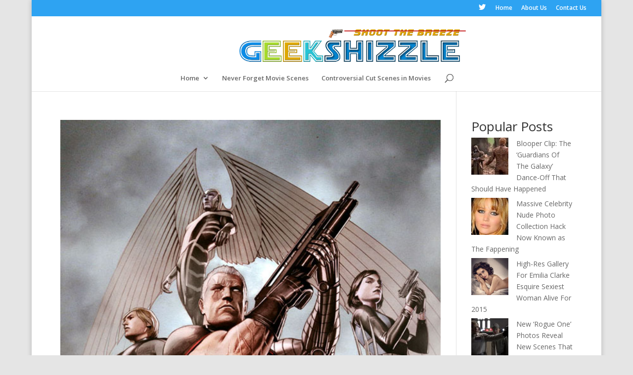

--- FILE ---
content_type: text/css
request_url: http://geekshizzle.com/wp-content/et-cache/global/et-divi-customizer-global-17692849407377.min.css
body_size: 676
content:
#top-menu li a{font-size:13px}body.et_vertical_nav .container.et_search_form_container .et-search-form input{font-size:13px!important}#footer-widgets .footer-widget a,#footer-widgets .footer-widget li a,#footer-widgets .footer-widget li a:hover{color:#ffffff}.footer-widget{color:#ffffff}.et_slide_in_menu_container,.et_slide_in_menu_container .et-search-field{letter-spacing:px}.et_slide_in_menu_container .et-search-field::-moz-placeholder{letter-spacing:px}.et_slide_in_menu_container .et-search-field::-webkit-input-placeholder{letter-spacing:px}.et_slide_in_menu_container .et-search-field:-ms-input-placeholder{letter-spacing:px}@media only screen and (min-width:981px){.et_pb_section{padding:3% 0}.et_pb_fullwidth_section{padding:0}.et_pb_row{padding:0% 0}.et_header_style_left #et-top-navigation,.et_header_style_split #et-top-navigation{padding:57px 0 0 0}.et_header_style_left #et-top-navigation nav>ul>li>a,.et_header_style_split #et-top-navigation nav>ul>li>a{padding-bottom:57px}.et_header_style_split .centered-inline-logo-wrap{width:113px;margin:-113px 0}.et_header_style_split .centered-inline-logo-wrap #logo{max-height:113px}.et_pb_svg_logo.et_header_style_split .centered-inline-logo-wrap #logo{height:113px}.et_header_style_centered #top-menu>li>a{padding-bottom:20px}.et_header_style_slide #et-top-navigation,.et_header_style_fullscreen #et-top-navigation{padding:48px 0 48px 0!important}.et_header_style_centered #main-header .logo_container{height:113px}.et_header_style_centered #logo{max-height:85%}.et_pb_svg_logo.et_header_style_centered #logo{height:85%}.et_header_style_centered.et_hide_primary_logo #main-header:not(.et-fixed-header) .logo_container,.et_header_style_centered.et_hide_fixed_logo #main-header.et-fixed-header .logo_container{height:20.34px}}@media only screen and (min-width:1350px){.et_pb_row{padding:0px 0}.et_pb_section{padding:40px 0}.single.et_pb_pagebuilder_layout.et_full_width_page .et_post_meta_wrapper{padding-top:0px}.et_pb_fullwidth_section{padding:0}}p .fluid-width-video-wrapper{padding-top:0!important}p .fluid-width-video-wrapper &gt;iframe{height:360px!important;max-height:360px!important;max-width:640px;position:relative!important}